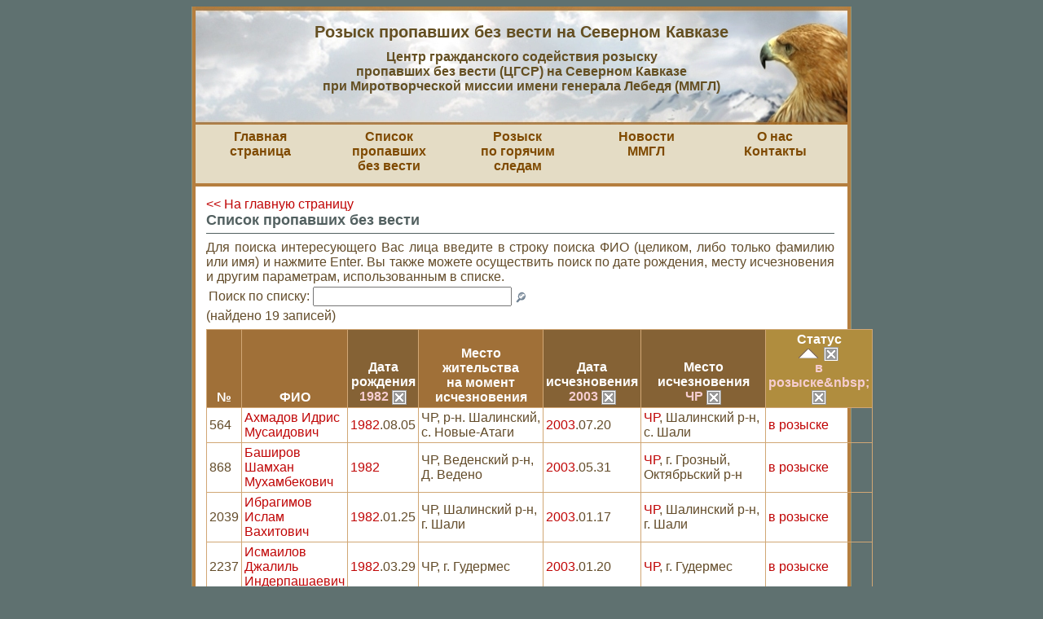

--- FILE ---
content_type: text/html; charset=utf-8
request_url: https://rozysk.org/people?amp%3Bamp%3Bsort=birth_year&amp%3Bamp%3Bsort_dir=asc&amp%3Bamp%3Bx=0&amp%3Bamp%3By=0&amp%3Bbirth_year=1953&amp%3Bdisappear_region=%D0%A7%D0%A0&birth_year=1982&disappear_region=%D0%A7%D0%A0&lost_on_year=2003&sort=status&sort_dir=asc&status=0
body_size: 44471
content:
<!DOCTYPE html PUBLIC "-//W3C//DTD XHTML 1.0 Transitional//EN" "http://www.w3.org/TR/xhtml1/DTD/xhtml1-transitional.dtd">

<html>
<head>
  <title>Розыск пропавших без вести на Северном Кавказе
     :: Список пропавших без вести</title>
  <meta http-equiv="content-type" content="text/html; charset=utf-8"/>
  <meta name="viewport" content="width=device-width, initial-scale=1">
  <meta name="csrf-param" content="authenticity_token" />
<meta name="csrf-token" content="fmoEF6GV9KIty89CE3htKnnaxdFo6B92k3aJrMMCJS2UvYoa1IBLY3-4YmLf0cfnbUo4x6TZTRZojX8Tsgs6fg" />
  

  

  <link rel="stylesheet" media="screen, projection" href="https://static.rozysk.org/assets/main-dbcafe9851d9d2f34bce03e27a49ef9555e59e6e462c6204187cd2ca6e520bce.css" />
  
  <script src="https://static.rozysk.org/assets/application-24d998bbc24e1b0a2a04e4b76fe0ea0a164e1cad5fcf3eac63f69ff512293266.js"></script>
<script src="https://static.rozysk.org/assets/comments-49370510a8931212a24e1aa0e27ac260a82c803351acca7ce7b1ea9db8c0013b.js"></script>
<script src="https://static.rozysk.org/assets/hilitor-6c54eca39b72376601f83c4230aac9a5f4aba4ed93ac058d8ff69fcc23a6d982.js"></script>
  <script src="https://static.rozysk.org/assets/defaults-e3b0c44298fc1c149afbf4c8996fb92427ae41e4649b934ca495991b7852b855.js"></script>
  <link rel="icon" href="/favicon.png" type="image/png"/>
  <link rel="shortcut icon" href="/favicon.png" type="image/png"/>

  <meta name="Description" content="Список пропавших без вести"/>
  <meta name="Keywords" content="розык, пропавшие безвести, Чечня, Северный Кавказ, Ингушетия, Александр Лебедь, Миротворческая миссия, заложники"/>
  <!--
    <link rel="icon" href="/favicon.ico" type="image/x-icon" />
    <link rel="shortcut icon" href="/favicon.ico" type="image/x-icon" />
  -->
</head>

<body id="bo">
<div id="o_container">
  <div id="container">
    <div id="header">
<span class="title">
Розыск пропавших без вести на Северном Кавказе
</span>
<span class="subtitle">
Центр гражданского содействия розыску<br> пропавших без вести (ЦГСР) на Северном Кавказе<br>
при Миротворческой миссии имени генерала Лебедя (ММГЛ)
</span>
</div>

    <div id="middle">
      <div id="main_menu">
  <ul>
    <li>
      <a href="/i/index">Главная<br/> страница</a>
    </li>
    <li>
      <a href="/people/db_info">Список пропавших<br/>без вести</a>
    </li>
    <li>
      <a href="/recent">Розыск<br/>по горячим следам</a>
    </li>
    <li>
      <a href="/topics/news">Новости<br />ММГЛ</a>
    </li>
    <li>
      <a href="/i/about">О нас<br />Контакты</a>
    </li>
  </ul>
</div>

      
      
      <div id="content_wrapper" class="content_wrapper_wide">
        <div id="content" class="content_wide">
                    <!--ACTION_BEGIN -->
          <div class="people_list">
  <a href="/">&lt;&lt; На главную страницу</a>
  <h1>Список пропавших без вести</h1>
<div align="justify">
Для поиска интересующего Вас лица введите в строку поиска ФИО (целиком, либо только фамилию или имя) и нажмите Enter. Вы также можете осуществить поиск по дате рождения, месту исчезновения и другим параметрам, использованным в списке.
</div>
  <table width="100%">
    <tr>
      <td>
        <form action="/people" accept-charset="UTF-8" method="get">          Поиск по списку: <input type="search" name="person_s" value="" id="_s" size="25"/>
          <input type="image" src="https://static.rozysk.org/assets/icon-search-8e97ac42c7e0ac724a8914f1cab2098377a34932b17c827e7a0b57c193ceb883.gif" style="vertical-align: middle" />
</form>      </td>
      <td style="padding-left:30px;" align="right">
      </td>
    </tr>
  </table>

  
  
  (найдено 19 записей)



  <table id="search_result" width="100%" class="list" cellspacing="0">
    <tr>
      <th class=""><div align="center"><a title="сортировать по возрастанию" href="/people?amp%3Bamp%3Bsort=birth_year&amp;amp%3Bamp%3Bsort_dir=asc&amp;amp%3Bamp%3Bx=0&amp;amp%3Bamp%3By=0&amp;amp%3Bbirth_year=1953&amp;amp%3Bdisappear_region=%D0%A7%D0%A0&amp;birth_year=1982&amp;disappear_region=%D0%A7%D0%A0&amp;lost_on_year=2003&amp;sort=id&amp;sort_dir=asc&amp;status=0">№</a></div></th>
      <th width="125" class=""><div align="center"><a title="сортировать по возрастанию" href="/people?amp%3Bamp%3Bsort=birth_year&amp;amp%3Bamp%3Bsort_dir=asc&amp;amp%3Bamp%3Bx=0&amp;amp%3Bamp%3By=0&amp;amp%3Bbirth_year=1953&amp;amp%3Bdisappear_region=%D0%A7%D0%A0&amp;birth_year=1982&amp;disappear_region=%D0%A7%D0%A0&amp;lost_on_year=2003&amp;sort=full_name&amp;sort_dir=asc&amp;status=0">ФИО</a></div></th>
      <th class="filtered_column"><div align="center"><a title="сортировать по возрастанию" href="/people?amp%3Bamp%3Bsort=birth_year&amp;amp%3Bamp%3Bsort_dir=asc&amp;amp%3Bamp%3Bx=0&amp;amp%3Bamp%3By=0&amp;amp%3Bbirth_year=1953&amp;amp%3Bdisappear_region=%D0%A7%D0%A0&amp;birth_year=1982&amp;disappear_region=%D0%A7%D0%A0&amp;lost_on_year=2003&amp;sort=birth_year&amp;sort_dir=asc&amp;status=0">Дата<br/>рождения</a><div><a title="отключить фильтрацию по значению" class="stop_filtering" href="/people?amp%3Bamp%3Bsort=birth_year&amp;amp%3Bamp%3Bsort_dir=asc&amp;amp%3Bamp%3Bx=0&amp;amp%3Bamp%3By=0&amp;amp%3Bbirth_year=1953&amp;amp%3Bdisappear_region=%D0%A7%D0%A0&amp;disappear_region=%D0%A7%D0%A0&amp;lost_on_year=2003&amp;sort=status&amp;sort_dir=asc&amp;status=0">1982&nbsp;<img class="icon" src="https://static.rozysk.org/assets/icon-close-33c5d023a1bf28efe8743cc0bf4e449288fc09c0e511e4a0790ff40b4c97bcf9.gif" /></a></div></div></th>
      <th width="120" class=""><div align="center"><a title="сортировать по возрастанию" href="/people?amp%3Bamp%3Bsort=birth_year&amp;amp%3Bamp%3Bsort_dir=asc&amp;amp%3Bamp%3Bx=0&amp;amp%3Bamp%3By=0&amp;amp%3Bbirth_year=1953&amp;amp%3Bdisappear_region=%D0%A7%D0%A0&amp;birth_year=1982&amp;disappear_region=%D0%A7%D0%A0&amp;lost_on_year=2003&amp;sort=last_address&amp;sort_dir=asc&amp;status=0">Место жительства<br/>на момент<br/>исчезновения</a></div></th>
      <th class="filtered_column"><div align="center"><a title="сортировать по возрастанию" href="/people?amp%3Bamp%3Bsort=birth_year&amp;amp%3Bamp%3Bsort_dir=asc&amp;amp%3Bamp%3Bx=0&amp;amp%3Bamp%3By=0&amp;amp%3Bbirth_year=1953&amp;amp%3Bdisappear_region=%D0%A7%D0%A0&amp;birth_year=1982&amp;disappear_region=%D0%A7%D0%A0&amp;lost_on_year=2003&amp;sort=lost_on_year&amp;sort_dir=asc&amp;status=0">Дата<br/>исчезновения</a><div><a title="отключить фильтрацию по значению" class="stop_filtering" href="/people?amp%3Bamp%3Bsort=birth_year&amp;amp%3Bamp%3Bsort_dir=asc&amp;amp%3Bamp%3Bx=0&amp;amp%3Bamp%3By=0&amp;amp%3Bbirth_year=1953&amp;amp%3Bdisappear_region=%D0%A7%D0%A0&amp;birth_year=1982&amp;disappear_region=%D0%A7%D0%A0&amp;sort=status&amp;sort_dir=asc&amp;status=0">2003&nbsp;<img class="icon" src="https://static.rozysk.org/assets/icon-close-33c5d023a1bf28efe8743cc0bf4e449288fc09c0e511e4a0790ff40b4c97bcf9.gif" /></a></div></div></th>
      <th width="120" class="filtered_column"><div align="center"><a title="сортировать по возрастанию" href="/people?amp%3Bamp%3Bsort=birth_year&amp;amp%3Bamp%3Bsort_dir=asc&amp;amp%3Bamp%3Bx=0&amp;amp%3Bamp%3By=0&amp;amp%3Bbirth_year=1953&amp;amp%3Bdisappear_region=%D0%A7%D0%A0&amp;birth_year=1982&amp;disappear_region=%D0%A7%D0%A0&amp;lost_on_year=2003&amp;sort=disappear_location&amp;sort_dir=asc&amp;status=0">Место<br>исчезновения<br /><a class="stop_filtering" title="Отключить фильтрацию по значению" href="/people?amp%3Bamp%3Bsort=birth_year&amp;amp%3Bamp%3Bsort_dir=asc&amp;amp%3Bamp%3Bx=0&amp;amp%3Bamp%3By=0&amp;amp%3Bbirth_year=1953&amp;amp%3Bdisappear_region=%D0%A7%D0%A0&amp;birth_year=1982&amp;lost_on_year=2003&amp;sort=status&amp;sort_dir=asc&amp;status=0">ЧР&nbsp;<img class="icon" src="https://static.rozysk.org/assets/icon-close-33c5d023a1bf28efe8743cc0bf4e449288fc09c0e511e4a0790ff40b4c97bcf9.gif" /></a></a></div></th>
      <!--
        <th class=""><div align="center"><a title="сортировать по возрастанию" href="/people?amp%3Bamp%3Bsort=birth_year&amp;amp%3Bamp%3Bsort_dir=asc&amp;amp%3Bamp%3Bx=0&amp;amp%3Bamp%3By=0&amp;amp%3Bbirth_year=1953&amp;amp%3Bdisappear_region=%D0%A7%D0%A0&amp;birth_year=1982&amp;disappear_region=%D0%A7%D0%A0&amp;lost_on_year=2003&amp;sort=anket_n&amp;sort_dir=asc&amp;status=0">Номер<br/>анкеты<br/>ЦГСР</a></div></th>
      -->
      <th class="filtered_column sorted_column"><div align="center"><a title="сортировать по убыванию" href="/people?amp%3Bamp%3Bsort=birth_year&amp;amp%3Bamp%3Bsort_dir=asc&amp;amp%3Bamp%3Bx=0&amp;amp%3Bamp%3By=0&amp;amp%3Bbirth_year=1953&amp;amp%3Bdisappear_region=%D0%A7%D0%A0&amp;birth_year=1982&amp;disappear_region=%D0%A7%D0%A0&amp;lost_on_year=2003&amp;sort=status&amp;sort_dir=desc&amp;status=0">Статус</a><div class="up_arrow"><a title="отключить сортировку" class="stop_sorting" href="/people?amp%3Bamp%3Bsort=birth_year&amp;amp%3Bamp%3Bsort_dir=asc&amp;amp%3Bamp%3Bx=0&amp;amp%3Bamp%3By=0&amp;amp%3Bbirth_year=1953&amp;amp%3Bdisappear_region=%D0%A7%D0%A0&amp;birth_year=1982&amp;disappear_region=%D0%A7%D0%A0&amp;lost_on_year=2003&amp;status=0"><img class="icon" src="https://static.rozysk.org/assets/icon-close-33c5d023a1bf28efe8743cc0bf4e449288fc09c0e511e4a0790ff40b4c97bcf9.gif" /></a></div><div><a title="отключить фильтрацию по значению" class="stop_filtering" href="/people?amp%3Bamp%3Bsort=birth_year&amp;amp%3Bamp%3Bsort_dir=asc&amp;amp%3Bamp%3Bx=0&amp;amp%3Bamp%3By=0&amp;amp%3Bbirth_year=1953&amp;amp%3Bdisappear_region=%D0%A7%D0%A0&amp;birth_year=1982&amp;disappear_region=%D0%A7%D0%A0&amp;lost_on_year=2003&amp;sort=status&amp;sort_dir=asc">в розыске&amp;nbsp;<img class="icon" src="https://static.rozysk.org/assets/icon-close-33c5d023a1bf28efe8743cc0bf4e449288fc09c0e511e4a0790ff40b4c97bcf9.gif" /></a></div></div></th>
    </tr>
      <tr class="odd">
        <td>
          564
        </td>
        <td>
          <a href="/people/564">Ахмадов Идрис Мусаидович</a>
                  </td>
        <td>
          <a href="/people?amp%3Bamp%3Bsort=birth_year&amp;amp%3Bamp%3Bsort_dir=asc&amp;amp%3Bamp%3Bx=0&amp;amp%3Bamp%3By=0&amp;amp%3Bbirth_year=1953&amp;amp%3Bdisappear_region=%D0%A7%D0%A0&amp;disappear_region=%D0%A7%D0%A0&amp;lost_on_year=2003&amp;sort=status&amp;sort_dir=asc&amp;status=0">1982</a>.08.05
        </td>
        <td>
          ЧР, р-н. Шалинский, с. Новые-Атаги
        </td>
        <td>
          <a href="/people?amp%3Bamp%3Bsort=birth_year&amp;amp%3Bamp%3Bsort_dir=asc&amp;amp%3Bamp%3Bx=0&amp;amp%3Bamp%3By=0&amp;amp%3Bbirth_year=1953&amp;amp%3Bdisappear_region=%D0%A7%D0%A0&amp;birth_year=1982&amp;disappear_region=%D0%A7%D0%A0&amp;sort=status&amp;sort_dir=asc&amp;status=0">2003</a>.07.20
        </td>
        <td>
          <a href="/people?amp%3Bamp%3Bsort=birth_year&amp;amp%3Bamp%3Bsort_dir=asc&amp;amp%3Bamp%3Bx=0&amp;amp%3Bamp%3By=0&amp;amp%3Bbirth_year=1953&amp;amp%3Bdisappear_region=%D0%A7%D0%A0&amp;birth_year=1982&amp;lost_on_year=2003&amp;sort=status&amp;sort_dir=asc&amp;status=0">ЧР</a>, Шалинский р-н, с. Шали
        </td>
        <td>
          <a href="/people?amp%3Bamp%3Bsort=birth_year&amp;amp%3Bamp%3Bsort_dir=asc&amp;amp%3Bamp%3Bx=0&amp;amp%3Bamp%3By=0&amp;amp%3Bbirth_year=1953&amp;amp%3Bdisappear_region=%D0%A7%D0%A0&amp;birth_year=1982&amp;disappear_region=%D0%A7%D0%A0&amp;lost_on_year=2003&amp;sort=status&amp;sort_dir=asc&amp;status=0">в розыске</a>
        </td>
      </tr>
      <tr class="even">
        <td>
          868
        </td>
        <td>
          <a href="/people/868">Баширов Шамхан Мухамбекович</a>
                  </td>
        <td>
          <a href="/people?amp%3Bamp%3Bsort=birth_year&amp;amp%3Bamp%3Bsort_dir=asc&amp;amp%3Bamp%3Bx=0&amp;amp%3Bamp%3By=0&amp;amp%3Bbirth_year=1953&amp;amp%3Bdisappear_region=%D0%A7%D0%A0&amp;disappear_region=%D0%A7%D0%A0&amp;lost_on_year=2003&amp;sort=status&amp;sort_dir=asc&amp;status=0">1982</a>
        </td>
        <td>
          ЧР, Веденский р-н, Д. Ведено
        </td>
        <td>
          <a href="/people?amp%3Bamp%3Bsort=birth_year&amp;amp%3Bamp%3Bsort_dir=asc&amp;amp%3Bamp%3Bx=0&amp;amp%3Bamp%3By=0&amp;amp%3Bbirth_year=1953&amp;amp%3Bdisappear_region=%D0%A7%D0%A0&amp;birth_year=1982&amp;disappear_region=%D0%A7%D0%A0&amp;sort=status&amp;sort_dir=asc&amp;status=0">2003</a>.05.31
        </td>
        <td>
          <a href="/people?amp%3Bamp%3Bsort=birth_year&amp;amp%3Bamp%3Bsort_dir=asc&amp;amp%3Bamp%3Bx=0&amp;amp%3Bamp%3By=0&amp;amp%3Bbirth_year=1953&amp;amp%3Bdisappear_region=%D0%A7%D0%A0&amp;birth_year=1982&amp;lost_on_year=2003&amp;sort=status&amp;sort_dir=asc&amp;status=0">ЧР</a>, г. Грозный, Октябрьский р-н
        </td>
        <td>
          <a href="/people?amp%3Bamp%3Bsort=birth_year&amp;amp%3Bamp%3Bsort_dir=asc&amp;amp%3Bamp%3Bx=0&amp;amp%3Bamp%3By=0&amp;amp%3Bbirth_year=1953&amp;amp%3Bdisappear_region=%D0%A7%D0%A0&amp;birth_year=1982&amp;disappear_region=%D0%A7%D0%A0&amp;lost_on_year=2003&amp;sort=status&amp;sort_dir=asc&amp;status=0">в розыске</a>
        </td>
      </tr>
      <tr class="odd">
        <td>
          2039
        </td>
        <td>
          <a href="/people/2039">Ибрагимов Ислам Вахитович</a>
                  </td>
        <td>
          <a href="/people?amp%3Bamp%3Bsort=birth_year&amp;amp%3Bamp%3Bsort_dir=asc&amp;amp%3Bamp%3Bx=0&amp;amp%3Bamp%3By=0&amp;amp%3Bbirth_year=1953&amp;amp%3Bdisappear_region=%D0%A7%D0%A0&amp;disappear_region=%D0%A7%D0%A0&amp;lost_on_year=2003&amp;sort=status&amp;sort_dir=asc&amp;status=0">1982</a>.01.25
        </td>
        <td>
          ЧР, Шалинский р-н, г. Шали
        </td>
        <td>
          <a href="/people?amp%3Bamp%3Bsort=birth_year&amp;amp%3Bamp%3Bsort_dir=asc&amp;amp%3Bamp%3Bx=0&amp;amp%3Bamp%3By=0&amp;amp%3Bbirth_year=1953&amp;amp%3Bdisappear_region=%D0%A7%D0%A0&amp;birth_year=1982&amp;disappear_region=%D0%A7%D0%A0&amp;sort=status&amp;sort_dir=asc&amp;status=0">2003</a>.01.17
        </td>
        <td>
          <a href="/people?amp%3Bamp%3Bsort=birth_year&amp;amp%3Bamp%3Bsort_dir=asc&amp;amp%3Bamp%3Bx=0&amp;amp%3Bamp%3By=0&amp;amp%3Bbirth_year=1953&amp;amp%3Bdisappear_region=%D0%A7%D0%A0&amp;birth_year=1982&amp;lost_on_year=2003&amp;sort=status&amp;sort_dir=asc&amp;status=0">ЧР</a>, Шалинский р-н, г. Шали
        </td>
        <td>
          <a href="/people?amp%3Bamp%3Bsort=birth_year&amp;amp%3Bamp%3Bsort_dir=asc&amp;amp%3Bamp%3Bx=0&amp;amp%3Bamp%3By=0&amp;amp%3Bbirth_year=1953&amp;amp%3Bdisappear_region=%D0%A7%D0%A0&amp;birth_year=1982&amp;disappear_region=%D0%A7%D0%A0&amp;lost_on_year=2003&amp;sort=status&amp;sort_dir=asc&amp;status=0">в розыске</a>
        </td>
      </tr>
      <tr class="even">
        <td>
          2237
        </td>
        <td>
          <a href="/people/2237">Исмаилов Джалиль Индерпашаевич</a>
                  </td>
        <td>
          <a href="/people?amp%3Bamp%3Bsort=birth_year&amp;amp%3Bamp%3Bsort_dir=asc&amp;amp%3Bamp%3Bx=0&amp;amp%3Bamp%3By=0&amp;amp%3Bbirth_year=1953&amp;amp%3Bdisappear_region=%D0%A7%D0%A0&amp;disappear_region=%D0%A7%D0%A0&amp;lost_on_year=2003&amp;sort=status&amp;sort_dir=asc&amp;status=0">1982</a>.03.29
        </td>
        <td>
          ЧР, г. Гудермес
        </td>
        <td>
          <a href="/people?amp%3Bamp%3Bsort=birth_year&amp;amp%3Bamp%3Bsort_dir=asc&amp;amp%3Bamp%3Bx=0&amp;amp%3Bamp%3By=0&amp;amp%3Bbirth_year=1953&amp;amp%3Bdisappear_region=%D0%A7%D0%A0&amp;birth_year=1982&amp;disappear_region=%D0%A7%D0%A0&amp;sort=status&amp;sort_dir=asc&amp;status=0">2003</a>.01.20
        </td>
        <td>
          <a href="/people?amp%3Bamp%3Bsort=birth_year&amp;amp%3Bamp%3Bsort_dir=asc&amp;amp%3Bamp%3Bx=0&amp;amp%3Bamp%3By=0&amp;amp%3Bbirth_year=1953&amp;amp%3Bdisappear_region=%D0%A7%D0%A0&amp;birth_year=1982&amp;lost_on_year=2003&amp;sort=status&amp;sort_dir=asc&amp;status=0">ЧР</a>, г. Гудермес
        </td>
        <td>
          <a href="/people?amp%3Bamp%3Bsort=birth_year&amp;amp%3Bamp%3Bsort_dir=asc&amp;amp%3Bamp%3Bx=0&amp;amp%3Bamp%3By=0&amp;amp%3Bbirth_year=1953&amp;amp%3Bdisappear_region=%D0%A7%D0%A0&amp;birth_year=1982&amp;disappear_region=%D0%A7%D0%A0&amp;lost_on_year=2003&amp;sort=status&amp;sort_dir=asc&amp;status=0">в розыске</a>
        </td>
      </tr>
      <tr class="odd">
        <td>
          3314
        </td>
        <td>
          <a href="/people/3314">Пареулидзе Руслан Элизбарович</a>
                  </td>
        <td>
          <a href="/people?amp%3Bamp%3Bsort=birth_year&amp;amp%3Bamp%3Bsort_dir=asc&amp;amp%3Bamp%3Bx=0&amp;amp%3Bamp%3By=0&amp;amp%3Bbirth_year=1953&amp;amp%3Bdisappear_region=%D0%A7%D0%A0&amp;disappear_region=%D0%A7%D0%A0&amp;lost_on_year=2003&amp;sort=status&amp;sort_dir=asc&amp;status=0">1982</a>.10.13
        </td>
        <td>
          
        </td>
        <td>
          <a href="/people?amp%3Bamp%3Bsort=birth_year&amp;amp%3Bamp%3Bsort_dir=asc&amp;amp%3Bamp%3Bx=0&amp;amp%3Bamp%3By=0&amp;amp%3Bbirth_year=1953&amp;amp%3Bdisappear_region=%D0%A7%D0%A0&amp;birth_year=1982&amp;disappear_region=%D0%A7%D0%A0&amp;sort=status&amp;sort_dir=asc&amp;status=0">2003</a>.10.06
        </td>
        <td>
          <a href="/people?amp%3Bamp%3Bsort=birth_year&amp;amp%3Bamp%3Bsort_dir=asc&amp;amp%3Bamp%3Bx=0&amp;amp%3Bamp%3By=0&amp;amp%3Bbirth_year=1953&amp;amp%3Bdisappear_region=%D0%A7%D0%A0&amp;birth_year=1982&amp;lost_on_year=2003&amp;sort=status&amp;sort_dir=asc&amp;status=0">ЧР</a>, Сунженский р-н, ст. Нестеровская
        </td>
        <td>
          <a href="/people?amp%3Bamp%3Bsort=birth_year&amp;amp%3Bamp%3Bsort_dir=asc&amp;amp%3Bamp%3Bx=0&amp;amp%3Bamp%3By=0&amp;amp%3Bbirth_year=1953&amp;amp%3Bdisappear_region=%D0%A7%D0%A0&amp;birth_year=1982&amp;disappear_region=%D0%A7%D0%A0&amp;lost_on_year=2003&amp;sort=status&amp;sort_dir=asc&amp;status=0">в розыске</a>
        </td>
      </tr>
      <tr class="even">
        <td>
          3524
        </td>
        <td>
          <a href="/people/3524">Самбиев Саид-Эмин Хамзатович</a>
                  </td>
        <td>
          <a href="/people?amp%3Bamp%3Bsort=birth_year&amp;amp%3Bamp%3Bsort_dir=asc&amp;amp%3Bamp%3Bx=0&amp;amp%3Bamp%3By=0&amp;amp%3Bbirth_year=1953&amp;amp%3Bdisappear_region=%D0%A7%D0%A0&amp;disappear_region=%D0%A7%D0%A0&amp;lost_on_year=2003&amp;sort=status&amp;sort_dir=asc&amp;status=0">1982</a>.12.25
        </td>
        <td>
          ЧР, Урус-Мартановский р-н, с. Танги-Чу
        </td>
        <td>
          <a href="/people?amp%3Bamp%3Bsort=birth_year&amp;amp%3Bamp%3Bsort_dir=asc&amp;amp%3Bamp%3Bx=0&amp;amp%3Bamp%3By=0&amp;amp%3Bbirth_year=1953&amp;amp%3Bdisappear_region=%D0%A7%D0%A0&amp;birth_year=1982&amp;disappear_region=%D0%A7%D0%A0&amp;sort=status&amp;sort_dir=asc&amp;status=0">2003</a>.08.17
        </td>
        <td>
          <a href="/people?amp%3Bamp%3Bsort=birth_year&amp;amp%3Bamp%3Bsort_dir=asc&amp;amp%3Bamp%3Bx=0&amp;amp%3Bamp%3By=0&amp;amp%3Bbirth_year=1953&amp;amp%3Bdisappear_region=%D0%A7%D0%A0&amp;birth_year=1982&amp;lost_on_year=2003&amp;sort=status&amp;sort_dir=asc&amp;status=0">ЧР</a>, Урус-Мартановский р-н
        </td>
        <td>
          <a href="/people?amp%3Bamp%3Bsort=birth_year&amp;amp%3Bamp%3Bsort_dir=asc&amp;amp%3Bamp%3Bx=0&amp;amp%3Bamp%3By=0&amp;amp%3Bbirth_year=1953&amp;amp%3Bdisappear_region=%D0%A7%D0%A0&amp;birth_year=1982&amp;disappear_region=%D0%A7%D0%A0&amp;lost_on_year=2003&amp;sort=status&amp;sort_dir=asc&amp;status=0">в розыске</a>
        </td>
      </tr>
      <tr class="odd">
        <td>
          4030
        </td>
        <td>
          <a href="/people/4030">Устарханов Балавди Шамильевич</a>
                  </td>
        <td>
          <a href="/people?amp%3Bamp%3Bsort=birth_year&amp;amp%3Bamp%3Bsort_dir=asc&amp;amp%3Bamp%3Bx=0&amp;amp%3Bamp%3By=0&amp;amp%3Bbirth_year=1953&amp;amp%3Bdisappear_region=%D0%A7%D0%A0&amp;disappear_region=%D0%A7%D0%A0&amp;lost_on_year=2003&amp;sort=status&amp;sort_dir=asc&amp;status=0">1982</a>
        </td>
        <td>
          ЧР, Ачхой-Мартановский р-н, с. Ачхой-Мартан
        </td>
        <td>
          <a href="/people?amp%3Bamp%3Bsort=birth_year&amp;amp%3Bamp%3Bsort_dir=asc&amp;amp%3Bamp%3Bx=0&amp;amp%3Bamp%3By=0&amp;amp%3Bbirth_year=1953&amp;amp%3Bdisappear_region=%D0%A7%D0%A0&amp;birth_year=1982&amp;disappear_region=%D0%A7%D0%A0&amp;sort=status&amp;sort_dir=asc&amp;status=0">2003</a>.01.06
        </td>
        <td>
          <a href="/people?amp%3Bamp%3Bsort=birth_year&amp;amp%3Bamp%3Bsort_dir=asc&amp;amp%3Bamp%3Bx=0&amp;amp%3Bamp%3By=0&amp;amp%3Bbirth_year=1953&amp;amp%3Bdisappear_region=%D0%A7%D0%A0&amp;birth_year=1982&amp;lost_on_year=2003&amp;sort=status&amp;sort_dir=asc&amp;status=0">ЧР</a>, Ачхой-Мартановский р-н, с. Закан-Юрт
        </td>
        <td>
          <a href="/people?amp%3Bamp%3Bsort=birth_year&amp;amp%3Bamp%3Bsort_dir=asc&amp;amp%3Bamp%3Bx=0&amp;amp%3Bamp%3By=0&amp;amp%3Bbirth_year=1953&amp;amp%3Bdisappear_region=%D0%A7%D0%A0&amp;birth_year=1982&amp;disappear_region=%D0%A7%D0%A0&amp;lost_on_year=2003&amp;sort=status&amp;sort_dir=asc&amp;status=0">в розыске</a>
        </td>
      </tr>
      <tr class="even">
        <td>
          4072
        </td>
        <td>
          <a href="/people/4072">Хабуев Эли Салаудинович</a>
          <br/><a href="/losts/26"><img class="icon" src="https://static.rozysk.org/assets/icon-info-c56a32e406d8657a07035a14e0859453d0a1a78d45904e4b5a8ad93b18449985.gif" /></a>&nbsp;<a href="/losts/26">объявление&gt;&gt;</a>        </td>
        <td>
          <a href="/people?amp%3Bamp%3Bsort=birth_year&amp;amp%3Bamp%3Bsort_dir=asc&amp;amp%3Bamp%3Bx=0&amp;amp%3Bamp%3By=0&amp;amp%3Bbirth_year=1953&amp;amp%3Bdisappear_region=%D0%A7%D0%A0&amp;disappear_region=%D0%A7%D0%A0&amp;lost_on_year=2003&amp;sort=status&amp;sort_dir=asc&amp;status=0">1982</a>.01.01
        </td>
        <td>
          ЧР, Грозненский р-н, с. Пригородное
        </td>
        <td>
          <a href="/people?amp%3Bamp%3Bsort=birth_year&amp;amp%3Bamp%3Bsort_dir=asc&amp;amp%3Bamp%3Bx=0&amp;amp%3Bamp%3By=0&amp;amp%3Bbirth_year=1953&amp;amp%3Bdisappear_region=%D0%A7%D0%A0&amp;birth_year=1982&amp;disappear_region=%D0%A7%D0%A0&amp;sort=status&amp;sort_dir=asc&amp;status=0">2003</a>.09.05
        </td>
        <td>
          <a href="/people?amp%3Bamp%3Bsort=birth_year&amp;amp%3Bamp%3Bsort_dir=asc&amp;amp%3Bamp%3Bx=0&amp;amp%3Bamp%3By=0&amp;amp%3Bbirth_year=1953&amp;amp%3Bdisappear_region=%D0%A7%D0%A0&amp;birth_year=1982&amp;lost_on_year=2003&amp;sort=status&amp;sort_dir=asc&amp;status=0">ЧР</a>, Грозненский р-н, с. Пригородное
        </td>
        <td>
          <a href="/people?amp%3Bamp%3Bsort=birth_year&amp;amp%3Bamp%3Bsort_dir=asc&amp;amp%3Bamp%3Bx=0&amp;amp%3Bamp%3By=0&amp;amp%3Bbirth_year=1953&amp;amp%3Bdisappear_region=%D0%A7%D0%A0&amp;birth_year=1982&amp;disappear_region=%D0%A7%D0%A0&amp;lost_on_year=2003&amp;sort=status&amp;sort_dir=asc&amp;status=0">в розыске</a>
        </td>
      </tr>
      <tr class="odd">
        <td>
          4090
        </td>
        <td>
          <a href="/people/4090">Хаджиев Хасан Дагиевич</a>
                  </td>
        <td>
          <a href="/people?amp%3Bamp%3Bsort=birth_year&amp;amp%3Bamp%3Bsort_dir=asc&amp;amp%3Bamp%3Bx=0&amp;amp%3Bamp%3By=0&amp;amp%3Bbirth_year=1953&amp;amp%3Bdisappear_region=%D0%A7%D0%A0&amp;disappear_region=%D0%A7%D0%A0&amp;lost_on_year=2003&amp;sort=status&amp;sort_dir=asc&amp;status=0">1982</a>
        </td>
        <td>
          ЧР, г. Аргун
        </td>
        <td>
          <a href="/people?amp%3Bamp%3Bsort=birth_year&amp;amp%3Bamp%3Bsort_dir=asc&amp;amp%3Bamp%3Bx=0&amp;amp%3Bamp%3By=0&amp;amp%3Bbirth_year=1953&amp;amp%3Bdisappear_region=%D0%A7%D0%A0&amp;birth_year=1982&amp;disappear_region=%D0%A7%D0%A0&amp;sort=status&amp;sort_dir=asc&amp;status=0">2003</a>.03.17
        </td>
        <td>
          <a href="/people?amp%3Bamp%3Bsort=birth_year&amp;amp%3Bamp%3Bsort_dir=asc&amp;amp%3Bamp%3Bx=0&amp;amp%3Bamp%3By=0&amp;amp%3Bbirth_year=1953&amp;amp%3Bdisappear_region=%D0%A7%D0%A0&amp;birth_year=1982&amp;lost_on_year=2003&amp;sort=status&amp;sort_dir=asc&amp;status=0">ЧР</a>, г. Аргун
        </td>
        <td>
          <a href="/people?amp%3Bamp%3Bsort=birth_year&amp;amp%3Bamp%3Bsort_dir=asc&amp;amp%3Bamp%3Bx=0&amp;amp%3Bamp%3By=0&amp;amp%3Bbirth_year=1953&amp;amp%3Bdisappear_region=%D0%A7%D0%A0&amp;birth_year=1982&amp;disappear_region=%D0%A7%D0%A0&amp;lost_on_year=2003&amp;sort=status&amp;sort_dir=asc&amp;status=0">в розыске</a>
        </td>
      </tr>
      <tr class="even">
        <td>
          4300
        </td>
        <td>
          <a href="/people/4300">Хататаев Зелимхан Ганиевич</a>
                  </td>
        <td>
          <a href="/people?amp%3Bamp%3Bsort=birth_year&amp;amp%3Bamp%3Bsort_dir=asc&amp;amp%3Bamp%3Bx=0&amp;amp%3Bamp%3By=0&amp;amp%3Bbirth_year=1953&amp;amp%3Bdisappear_region=%D0%A7%D0%A0&amp;disappear_region=%D0%A7%D0%A0&amp;lost_on_year=2003&amp;sort=status&amp;sort_dir=asc&amp;status=0">1982</a>
        </td>
        <td>
          ЧР, Ачхой-Мартановский р-н, с. Хамби-Ирзи
        </td>
        <td>
          <a href="/people?amp%3Bamp%3Bsort=birth_year&amp;amp%3Bamp%3Bsort_dir=asc&amp;amp%3Bamp%3Bx=0&amp;amp%3Bamp%3By=0&amp;amp%3Bbirth_year=1953&amp;amp%3Bdisappear_region=%D0%A7%D0%A0&amp;birth_year=1982&amp;disappear_region=%D0%A7%D0%A0&amp;sort=status&amp;sort_dir=asc&amp;status=0">2003</a>.08.18
        </td>
        <td>
          <a href="/people?amp%3Bamp%3Bsort=birth_year&amp;amp%3Bamp%3Bsort_dir=asc&amp;amp%3Bamp%3Bx=0&amp;amp%3Bamp%3By=0&amp;amp%3Bbirth_year=1953&amp;amp%3Bdisappear_region=%D0%A7%D0%A0&amp;birth_year=1982&amp;lost_on_year=2003&amp;sort=status&amp;sort_dir=asc&amp;status=0">ЧР</a>, Ачхой-Мартановский р-н
        </td>
        <td>
          <a href="/people?amp%3Bamp%3Bsort=birth_year&amp;amp%3Bamp%3Bsort_dir=asc&amp;amp%3Bamp%3Bx=0&amp;amp%3Bamp%3By=0&amp;amp%3Bbirth_year=1953&amp;amp%3Bdisappear_region=%D0%A7%D0%A0&amp;birth_year=1982&amp;disappear_region=%D0%A7%D0%A0&amp;lost_on_year=2003&amp;sort=status&amp;sort_dir=asc&amp;status=0">в розыске</a>
        </td>
      </tr>
      <tr class="odd">
        <td>
          4566
        </td>
        <td>
          <a href="/people/4566">Ша(о)ипов  Али  Хасанович</a>
                  </td>
        <td>
          <a href="/people?amp%3Bamp%3Bsort=birth_year&amp;amp%3Bamp%3Bsort_dir=asc&amp;amp%3Bamp%3Bx=0&amp;amp%3Bamp%3By=0&amp;amp%3Bbirth_year=1953&amp;amp%3Bdisappear_region=%D0%A7%D0%A0&amp;disappear_region=%D0%A7%D0%A0&amp;lost_on_year=2003&amp;sort=status&amp;sort_dir=asc&amp;status=0">1982</a>
        </td>
        <td>
          ЧР, Ачхой-Мартановский р-н, с. Ачхой-Мартан
        </td>
        <td>
          <a href="/people?amp%3Bamp%3Bsort=birth_year&amp;amp%3Bamp%3Bsort_dir=asc&amp;amp%3Bamp%3Bx=0&amp;amp%3Bamp%3By=0&amp;amp%3Bbirth_year=1953&amp;amp%3Bdisappear_region=%D0%A7%D0%A0&amp;birth_year=1982&amp;disappear_region=%D0%A7%D0%A0&amp;sort=status&amp;sort_dir=asc&amp;status=0">2003</a>.08.21
        </td>
        <td>
          <a href="/people?amp%3Bamp%3Bsort=birth_year&amp;amp%3Bamp%3Bsort_dir=asc&amp;amp%3Bamp%3Bx=0&amp;amp%3Bamp%3By=0&amp;amp%3Bbirth_year=1953&amp;amp%3Bdisappear_region=%D0%A7%D0%A0&amp;birth_year=1982&amp;lost_on_year=2003&amp;sort=status&amp;sort_dir=asc&amp;status=0">ЧР</a>, Ачхой-Мартановский р-н, с. Ачхой-Мартан
        </td>
        <td>
          <a href="/people?amp%3Bamp%3Bsort=birth_year&amp;amp%3Bamp%3Bsort_dir=asc&amp;amp%3Bamp%3Bx=0&amp;amp%3Bamp%3By=0&amp;amp%3Bbirth_year=1953&amp;amp%3Bdisappear_region=%D0%A7%D0%A0&amp;birth_year=1982&amp;disappear_region=%D0%A7%D0%A0&amp;lost_on_year=2003&amp;sort=status&amp;sort_dir=asc&amp;status=0">в розыске</a>
        </td>
      </tr>
      <tr class="even">
        <td>
          4856
        </td>
        <td>
          <a href="/people/4856">Яндаев Турпал-Али Алиевич</a>
                  </td>
        <td>
          <a href="/people?amp%3Bamp%3Bsort=birth_year&amp;amp%3Bamp%3Bsort_dir=asc&amp;amp%3Bamp%3Bx=0&amp;amp%3Bamp%3By=0&amp;amp%3Bbirth_year=1953&amp;amp%3Bdisappear_region=%D0%A7%D0%A0&amp;disappear_region=%D0%A7%D0%A0&amp;lost_on_year=2003&amp;sort=status&amp;sort_dir=asc&amp;status=0">1982</a>.11.11
        </td>
        <td>
          ЧР, Шалинский р-н, с. Сержень-Юрт
        </td>
        <td>
          <a href="/people?amp%3Bamp%3Bsort=birth_year&amp;amp%3Bamp%3Bsort_dir=asc&amp;amp%3Bamp%3Bx=0&amp;amp%3Bamp%3By=0&amp;amp%3Bbirth_year=1953&amp;amp%3Bdisappear_region=%D0%A7%D0%A0&amp;birth_year=1982&amp;disappear_region=%D0%A7%D0%A0&amp;sort=status&amp;sort_dir=asc&amp;status=0">2003</a>.06.12
        </td>
        <td>
          <a href="/people?amp%3Bamp%3Bsort=birth_year&amp;amp%3Bamp%3Bsort_dir=asc&amp;amp%3Bamp%3Bx=0&amp;amp%3Bamp%3By=0&amp;amp%3Bbirth_year=1953&amp;amp%3Bdisappear_region=%D0%A7%D0%A0&amp;birth_year=1982&amp;lost_on_year=2003&amp;sort=status&amp;sort_dir=asc&amp;status=0">ЧР</a>, Шалинский р-н
        </td>
        <td>
          <a href="/people?amp%3Bamp%3Bsort=birth_year&amp;amp%3Bamp%3Bsort_dir=asc&amp;amp%3Bamp%3Bx=0&amp;amp%3Bamp%3By=0&amp;amp%3Bbirth_year=1953&amp;amp%3Bdisappear_region=%D0%A7%D0%A0&amp;birth_year=1982&amp;disappear_region=%D0%A7%D0%A0&amp;lost_on_year=2003&amp;sort=status&amp;sort_dir=asc&amp;status=0">в розыске</a>
        </td>
      </tr>
      <tr class="odd">
        <td>
          4880
        </td>
        <td>
          <a href="/people/4880">Яхъяев Анзор Исаевич</a>
                  </td>
        <td>
          <a href="/people?amp%3Bamp%3Bsort=birth_year&amp;amp%3Bamp%3Bsort_dir=asc&amp;amp%3Bamp%3Bx=0&amp;amp%3Bamp%3By=0&amp;amp%3Bbirth_year=1953&amp;amp%3Bdisappear_region=%D0%A7%D0%A0&amp;disappear_region=%D0%A7%D0%A0&amp;lost_on_year=2003&amp;sort=status&amp;sort_dir=asc&amp;status=0">1982</a>
        </td>
        <td>
          ЧР, Шалинский р-н
        </td>
        <td>
          <a href="/people?amp%3Bamp%3Bsort=birth_year&amp;amp%3Bamp%3Bsort_dir=asc&amp;amp%3Bamp%3Bx=0&amp;amp%3Bamp%3By=0&amp;amp%3Bbirth_year=1953&amp;amp%3Bdisappear_region=%D0%A7%D0%A0&amp;birth_year=1982&amp;disappear_region=%D0%A7%D0%A0&amp;sort=status&amp;sort_dir=asc&amp;status=0">2003</a>.03.17
        </td>
        <td>
          <a href="/people?amp%3Bamp%3Bsort=birth_year&amp;amp%3Bamp%3Bsort_dir=asc&amp;amp%3Bamp%3Bx=0&amp;amp%3Bamp%3By=0&amp;amp%3Bbirth_year=1953&amp;amp%3Bdisappear_region=%D0%A7%D0%A0&amp;birth_year=1982&amp;lost_on_year=2003&amp;sort=status&amp;sort_dir=asc&amp;status=0">ЧР</a>, Шалинский р-н, с. Автуры
        </td>
        <td>
          <a href="/people?amp%3Bamp%3Bsort=birth_year&amp;amp%3Bamp%3Bsort_dir=asc&amp;amp%3Bamp%3Bx=0&amp;amp%3Bamp%3By=0&amp;amp%3Bbirth_year=1953&amp;amp%3Bdisappear_region=%D0%A7%D0%A0&amp;birth_year=1982&amp;disappear_region=%D0%A7%D0%A0&amp;lost_on_year=2003&amp;sort=status&amp;sort_dir=asc&amp;status=0">в розыске</a>
        </td>
      </tr>
      <tr class="even">
        <td>
          4892
        </td>
        <td>
          <a href="/people/4892">Яхьяев Артур Эдикович</a>
                  </td>
        <td>
          <a href="/people?amp%3Bamp%3Bsort=birth_year&amp;amp%3Bamp%3Bsort_dir=asc&amp;amp%3Bamp%3Bx=0&amp;amp%3Bamp%3By=0&amp;amp%3Bbirth_year=1953&amp;amp%3Bdisappear_region=%D0%A7%D0%A0&amp;disappear_region=%D0%A7%D0%A0&amp;lost_on_year=2003&amp;sort=status&amp;sort_dir=asc&amp;status=0">1982</a>.06.18
        </td>
        <td>
          ЧР, г. Грозный
        </td>
        <td>
          <a href="/people?amp%3Bamp%3Bsort=birth_year&amp;amp%3Bamp%3Bsort_dir=asc&amp;amp%3Bamp%3Bx=0&amp;amp%3Bamp%3By=0&amp;amp%3Bbirth_year=1953&amp;amp%3Bdisappear_region=%D0%A7%D0%A0&amp;birth_year=1982&amp;disappear_region=%D0%A7%D0%A0&amp;sort=status&amp;sort_dir=asc&amp;status=0">2003</a>.06.07
        </td>
        <td>
          <a href="/people?amp%3Bamp%3Bsort=birth_year&amp;amp%3Bamp%3Bsort_dir=asc&amp;amp%3Bamp%3Bx=0&amp;amp%3Bamp%3By=0&amp;amp%3Bbirth_year=1953&amp;amp%3Bdisappear_region=%D0%A7%D0%A0&amp;birth_year=1982&amp;lost_on_year=2003&amp;sort=status&amp;sort_dir=asc&amp;status=0">ЧР</a>, г. Грозный
        </td>
        <td>
          <a href="/people?amp%3Bamp%3Bsort=birth_year&amp;amp%3Bamp%3Bsort_dir=asc&amp;amp%3Bamp%3Bx=0&amp;amp%3Bamp%3By=0&amp;amp%3Bbirth_year=1953&amp;amp%3Bdisappear_region=%D0%A7%D0%A0&amp;birth_year=1982&amp;disappear_region=%D0%A7%D0%A0&amp;lost_on_year=2003&amp;sort=status&amp;sort_dir=asc&amp;status=0">в розыске</a>
        </td>
      </tr>
      <tr class="odd">
        <td>
          5137
        </td>
        <td>
          <a href="/people/5137">Умаев Виджи (Виджа) Ахмедович</a>
                  </td>
        <td>
          <a href="/people?amp%3Bamp%3Bsort=birth_year&amp;amp%3Bamp%3Bsort_dir=asc&amp;amp%3Bamp%3Bx=0&amp;amp%3Bamp%3By=0&amp;amp%3Bbirth_year=1953&amp;amp%3Bdisappear_region=%D0%A7%D0%A0&amp;disappear_region=%D0%A7%D0%A0&amp;lost_on_year=2003&amp;sort=status&amp;sort_dir=asc&amp;status=0">1982</a>.12.12
        </td>
        <td>
          ЧР, Грозненский р-н, с. Пригородное
        </td>
        <td>
          <a href="/people?amp%3Bamp%3Bsort=birth_year&amp;amp%3Bamp%3Bsort_dir=asc&amp;amp%3Bamp%3Bx=0&amp;amp%3Bamp%3By=0&amp;amp%3Bbirth_year=1953&amp;amp%3Bdisappear_region=%D0%A7%D0%A0&amp;birth_year=1982&amp;disappear_region=%D0%A7%D0%A0&amp;sort=status&amp;sort_dir=asc&amp;status=0">2003</a>.07.14
        </td>
        <td>
          <a href="/people?amp%3Bamp%3Bsort=birth_year&amp;amp%3Bamp%3Bsort_dir=asc&amp;amp%3Bamp%3Bx=0&amp;amp%3Bamp%3By=0&amp;amp%3Bbirth_year=1953&amp;amp%3Bdisappear_region=%D0%A7%D0%A0&amp;birth_year=1982&amp;lost_on_year=2003&amp;sort=status&amp;sort_dir=asc&amp;status=0">ЧР</a>, Грозненский р-н, с. Ярыш-Марды
        </td>
        <td>
          <a href="/people?amp%3Bamp%3Bsort=birth_year&amp;amp%3Bamp%3Bsort_dir=asc&amp;amp%3Bamp%3Bx=0&amp;amp%3Bamp%3By=0&amp;amp%3Bbirth_year=1953&amp;amp%3Bdisappear_region=%D0%A7%D0%A0&amp;birth_year=1982&amp;disappear_region=%D0%A7%D0%A0&amp;lost_on_year=2003&amp;sort=status&amp;sort_dir=asc&amp;status=0">в розыске</a>
        </td>
      </tr>
      <tr class="even">
        <td>
          6348
        </td>
        <td>
          <a href="/people/6348">Алиев	Муса	Таутович</a>
                  </td>
        <td>
          <a href="/people?amp%3Bamp%3Bsort=birth_year&amp;amp%3Bamp%3Bsort_dir=asc&amp;amp%3Bamp%3Bx=0&amp;amp%3Bamp%3By=0&amp;amp%3Bbirth_year=1953&amp;amp%3Bdisappear_region=%D0%A7%D0%A0&amp;disappear_region=%D0%A7%D0%A0&amp;lost_on_year=2003&amp;sort=status&amp;sort_dir=asc&amp;status=0">1982</a>.07.27
        </td>
        <td>
          Россия, ЮФО, ЧР, Грозненский р-н.
        </td>
        <td>
          <a href="/people?amp%3Bamp%3Bsort=birth_year&amp;amp%3Bamp%3Bsort_dir=asc&amp;amp%3Bamp%3Bx=0&amp;amp%3Bamp%3By=0&amp;amp%3Bbirth_year=1953&amp;amp%3Bdisappear_region=%D0%A7%D0%A0&amp;birth_year=1982&amp;disappear_region=%D0%A7%D0%A0&amp;sort=status&amp;sort_dir=asc&amp;status=0">2003</a>.06.10
        </td>
        <td>
          <a href="/people?amp%3Bamp%3Bsort=birth_year&amp;amp%3Bamp%3Bsort_dir=asc&amp;amp%3Bamp%3Bx=0&amp;amp%3Bamp%3By=0&amp;amp%3Bbirth_year=1953&amp;amp%3Bdisappear_region=%D0%A7%D0%A0&amp;birth_year=1982&amp;lost_on_year=2003&amp;sort=status&amp;sort_dir=asc&amp;status=0">ЧР</a>, из дома
        </td>
        <td>
          <a href="/people?amp%3Bamp%3Bsort=birth_year&amp;amp%3Bamp%3Bsort_dir=asc&amp;amp%3Bamp%3Bx=0&amp;amp%3Bamp%3By=0&amp;amp%3Bbirth_year=1953&amp;amp%3Bdisappear_region=%D0%A7%D0%A0&amp;birth_year=1982&amp;disappear_region=%D0%A7%D0%A0&amp;lost_on_year=2003&amp;sort=status&amp;sort_dir=asc&amp;status=0">в розыске</a>
        </td>
      </tr>
      <tr class="odd">
        <td>
          6937
        </td>
        <td>
          <a href="/people/6937">Хаджиев	Хасан	Дачиевич</a>
                  </td>
        <td>
          <a href="/people?amp%3Bamp%3Bsort=birth_year&amp;amp%3Bamp%3Bsort_dir=asc&amp;amp%3Bamp%3Bx=0&amp;amp%3Bamp%3By=0&amp;amp%3Bbirth_year=1953&amp;amp%3Bdisappear_region=%D0%A7%D0%A0&amp;disappear_region=%D0%A7%D0%A0&amp;lost_on_year=2003&amp;sort=status&amp;sort_dir=asc&amp;status=0">1982</a>
        </td>
        <td>
          ЧР, г. Аргун
        </td>
        <td>
          <a href="/people?amp%3Bamp%3Bsort=birth_year&amp;amp%3Bamp%3Bsort_dir=asc&amp;amp%3Bamp%3Bx=0&amp;amp%3Bamp%3By=0&amp;amp%3Bbirth_year=1953&amp;amp%3Bdisappear_region=%D0%A7%D0%A0&amp;birth_year=1982&amp;disappear_region=%D0%A7%D0%A0&amp;sort=status&amp;sort_dir=asc&amp;status=0">2003</a>.03.17
        </td>
        <td>
          <a href="/people?amp%3Bamp%3Bsort=birth_year&amp;amp%3Bamp%3Bsort_dir=asc&amp;amp%3Bamp%3Bx=0&amp;amp%3Bamp%3By=0&amp;amp%3Bbirth_year=1953&amp;amp%3Bdisappear_region=%D0%A7%D0%A0&amp;birth_year=1982&amp;lost_on_year=2003&amp;sort=status&amp;sort_dir=asc&amp;status=0">ЧР</a>, г. Аргун
        </td>
        <td>
          <a href="/people?amp%3Bamp%3Bsort=birth_year&amp;amp%3Bamp%3Bsort_dir=asc&amp;amp%3Bamp%3Bx=0&amp;amp%3Bamp%3By=0&amp;amp%3Bbirth_year=1953&amp;amp%3Bdisappear_region=%D0%A7%D0%A0&amp;birth_year=1982&amp;disappear_region=%D0%A7%D0%A0&amp;lost_on_year=2003&amp;sort=status&amp;sort_dir=asc&amp;status=0">в розыске</a>
        </td>
      </tr>
      <tr class="even">
        <td>
          7729
        </td>
        <td>
          <a href="/people/7729">Эльдиев  Беслан Хусейнович</a>
                  </td>
        <td>
          <a href="/people?amp%3Bamp%3Bsort=birth_year&amp;amp%3Bamp%3Bsort_dir=asc&amp;amp%3Bamp%3Bx=0&amp;amp%3Bamp%3By=0&amp;amp%3Bbirth_year=1953&amp;amp%3Bdisappear_region=%D0%A7%D0%A0&amp;disappear_region=%D0%A7%D0%A0&amp;lost_on_year=2003&amp;sort=status&amp;sort_dir=asc&amp;status=0">1982</a>.05.28
        </td>
        <td>
          ЧР, г. Аргун
        </td>
        <td>
          <a href="/people?amp%3Bamp%3Bsort=birth_year&amp;amp%3Bamp%3Bsort_dir=asc&amp;amp%3Bamp%3Bx=0&amp;amp%3Bamp%3By=0&amp;amp%3Bbirth_year=1953&amp;amp%3Bdisappear_region=%D0%A7%D0%A0&amp;birth_year=1982&amp;disappear_region=%D0%A7%D0%A0&amp;sort=status&amp;sort_dir=asc&amp;status=0">2003</a>.04
        </td>
        <td>
          <a href="/people?amp%3Bamp%3Bsort=birth_year&amp;amp%3Bamp%3Bsort_dir=asc&amp;amp%3Bamp%3Bx=0&amp;amp%3Bamp%3By=0&amp;amp%3Bbirth_year=1953&amp;amp%3Bdisappear_region=%D0%A7%D0%A0&amp;birth_year=1982&amp;lost_on_year=2003&amp;sort=status&amp;sort_dir=asc&amp;status=0">ЧР</a>, г. Аргун
        </td>
        <td>
          <a href="/people?amp%3Bamp%3Bsort=birth_year&amp;amp%3Bamp%3Bsort_dir=asc&amp;amp%3Bamp%3Bx=0&amp;amp%3Bamp%3By=0&amp;amp%3Bbirth_year=1953&amp;amp%3Bdisappear_region=%D0%A7%D0%A0&amp;birth_year=1982&amp;disappear_region=%D0%A7%D0%A0&amp;lost_on_year=2003&amp;sort=status&amp;sort_dir=asc&amp;status=0">в розыске</a>
        </td>
      </tr>
      <tr class="odd">
        <td>
          7917
        </td>
        <td>
          <a href="/people/7917">Кариев Рустам Мусаевич</a>
                  </td>
        <td>
          <a href="/people?amp%3Bamp%3Bsort=birth_year&amp;amp%3Bamp%3Bsort_dir=asc&amp;amp%3Bamp%3Bx=0&amp;amp%3Bamp%3By=0&amp;amp%3Bbirth_year=1953&amp;amp%3Bdisappear_region=%D0%A7%D0%A0&amp;disappear_region=%D0%A7%D0%A0&amp;lost_on_year=2003&amp;sort=status&amp;sort_dir=asc&amp;status=0">1982</a>
        </td>
        <td>
          ЧР, Грозненский р-н, с. Красностепновское 
        </td>
        <td>
          <a href="/people?amp%3Bamp%3Bsort=birth_year&amp;amp%3Bamp%3Bsort_dir=asc&amp;amp%3Bamp%3Bx=0&amp;amp%3Bamp%3By=0&amp;amp%3Bbirth_year=1953&amp;amp%3Bdisappear_region=%D0%A7%D0%A0&amp;birth_year=1982&amp;disappear_region=%D0%A7%D0%A0&amp;sort=status&amp;sort_dir=asc&amp;status=0">2003</a>.05.04
        </td>
        <td>
          <a href="/people?amp%3Bamp%3Bsort=birth_year&amp;amp%3Bamp%3Bsort_dir=asc&amp;amp%3Bamp%3Bx=0&amp;amp%3Bamp%3By=0&amp;amp%3Bbirth_year=1953&amp;amp%3Bdisappear_region=%D0%A7%D0%A0&amp;birth_year=1982&amp;lost_on_year=2003&amp;sort=status&amp;sort_dir=asc&amp;status=0">ЧР</a>, Грозненский р-н, с. Красностепновское 
        </td>
        <td>
          <a href="/people?amp%3Bamp%3Bsort=birth_year&amp;amp%3Bamp%3Bsort_dir=asc&amp;amp%3Bamp%3Bx=0&amp;amp%3Bamp%3By=0&amp;amp%3Bbirth_year=1953&amp;amp%3Bdisappear_region=%D0%A7%D0%A0&amp;birth_year=1982&amp;disappear_region=%D0%A7%D0%A0&amp;lost_on_year=2003&amp;sort=status&amp;sort_dir=asc&amp;status=0">в розыске</a>
        </td>
      </tr>
  </table>
  
</div>


          <!--ACTION_END -->
        </div>
      </div>
    </div>
  </div>
  <div id="footer">
 <div align="left">
    &copy;
    Миротворческая Миссия имени генерала Лебедя (ММГЛ)
  </div>
  <div align="right" class="feedback">
    <a href="/reports/new">обратная связь &Gt;</a>
  </div>
</div>

</div>
<div id="signin">
    <a href="https://rozysk.org/signin?return_to=https%3A%2F%2Frozysk.org%2Fpeople%3Famp%253Bamp%253Bsort%3Dbirth_year%26amp%253Bamp%253Bsort_dir%3Dasc%26amp%253Bamp%253Bx%3D0%26amp%253Bamp%253By%3D0%26amp%253Bbirth_year%3D1953%26amp%253Bdisappear_region%3D%25D0%25A7%25D0%25A0%26birth_year%3D1982%26disappear_region%3D%25D0%25A7%25D0%25A0%26lost_on_year%3D2003%26sort%3Dstatus%26sort_dir%3Dasc%26status%3D0">Войти &Gt;</a>
</div>
<script lang="text/javascript">
  
  Array.prototype.reduce = function(callback, initialVal) {
    var accumulator = (initialVal === undefined) ? undefined : initialVal;
    for (var i = 0; i < this.length; i++) {
      if (accumulator !== undefined)
        accumulator = callback.call(undefined, accumulator, this[i], i, this);
      else
        accumulator = this[i];
    }
    return accumulator;
  };
</script>
<script type="text/javascript">
var gaJsHost = (("https:" == document.location.protocol) ? "https://ssl." : "http://www.");
document.write(unescape("%3Cscript src='" + gaJsHost + "google-analytics.com/ga.js' type='text/javascript'%3E%3C/script%3E"));
</script>
<script type="text/javascript">
var pageTracker = _gat._getTracker("UA-1443454-4");
pageTracker._initData();
pageTracker._trackPageview();
</script>


</body>
</html>
